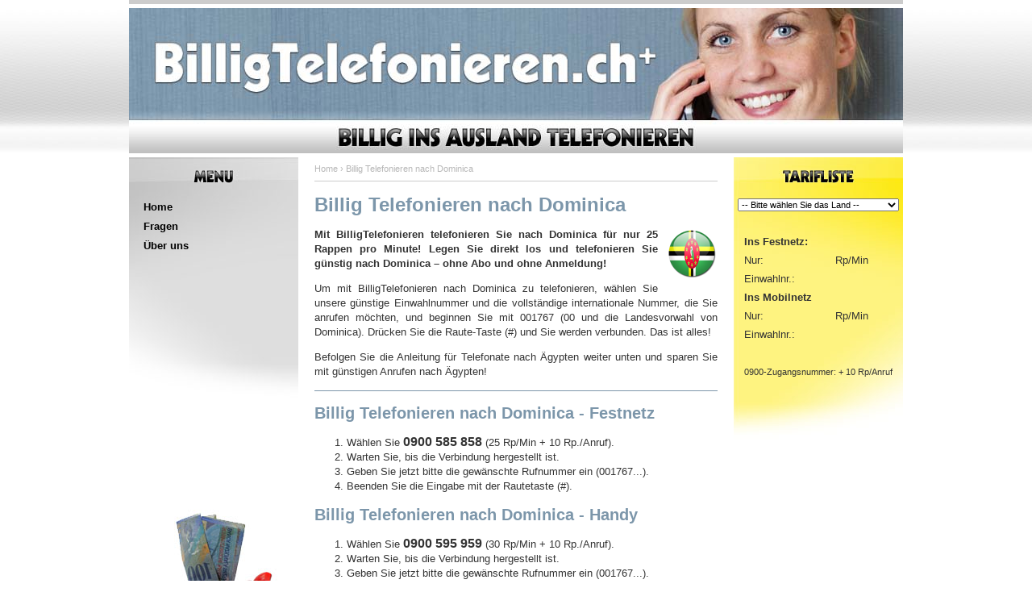

--- FILE ---
content_type: text/html; charset=utf8
request_url: https://www.billigtelefonieren.ch/billig-telefonieren-nach/dominica
body_size: 5285
content:
<!DOCTYPE html PUBLIC "-//W3C//DTD XHTML+RDFa 1.1//EN" "http://www.w3.org/MarkUp/DTD/xhtml-rdfa-2.dtd">
<html xmlns="http://www.w3.org/1999/xhtml" xmlns:og="http://ogp.me/ns#" xml:lang="de-ch">
<head>
<title>Billig Telefonieren nach Dominica mit BilligTelefonieren.ch</title>
<meta http-equiv="Content-Style-Type" content="text/css"/>
<meta http-equiv="Content-Script-Type" content="text/javascript"/>
<meta http-equiv="Content-Language" content="de-ch" />
    <meta charset="utf-8">
  
<meta name="Robots" content="index, follow, noydir" />
<meta name="Keywords" content="billig telefonieren nach Dominica, billig telefonieren Dominica, günstig nach Dominica telefonieren, günstig Dominica telefonieren, billig telefonieren, BilligTelefonieren         " xml:lang="de-ch" />
<meta name="Description" content="Mit BilligTelefonieren telefonieren Sie nach Dominica für nur 25 Rp/Min! Legen Sie direkt los und telefonieren Sie günstig nach Dominica!" xml:lang="de-ch" />
  <meta name="SKYPE_TOOLBAR" content="SKYPE_TOOLBAR_PARSER_COMPATIBLE" />
<meta property="og:title" content="Billig Telefonieren nach Dominica mit BilligTelefonieren.ch" />
<meta property="og:description" content="Mit BilligTelefonieren telefonieren Sie nach Dominica für nur 25 Rp/Min! Legen Sie direkt los und telefonieren Sie günstig nach Dominica!" />
<meta property="og:type" content="website" />
<meta property="og:url" content="http://www.billigtelefonieren.ch/billig-telefonieren-nach/dominica" />
<meta property="og:image" content="http://www.billigtelefonieren.ch/common/icon.jpg" />
<meta property="og:locale" content="de_DE" />
<meta property="og:site_name" content="BilligTelefonieren.ch" />
<meta name="DC.title" content="Billig Telefonieren nach Dominica mit BilligTelefonieren.ch" />
<meta name="DC.description" content="Mit BilligTelefonieren telefonieren Sie nach Dominica für nur 25 Rp/Min! Legen Sie direkt los und telefonieren Sie günstig nach Dominica!" />
<meta name="DC.language" content="de-ch" />
<link rel="stylesheet" href="/css/globalopt.css" type="text/css" />
<link rel="stylesheet" href="/css/default.css" type="text/css" />
<link rel="canonical" href="http://www.billigtelefonieren.ch/billig-telefonieren-nach/dominica" />
<link rel="schema.DC" href="http://purl.org/dc/elements/1.1/" />



<!-- Google tag (gtag.js) -->
<script async src="https://www.googletagmanager.com/gtag/js?id=G-T3QYHWDS8E"></script>
<script>
  window.dataLayer = window.dataLayer || [];
  function gtag(){dataLayer.push(arguments);}
  gtag('js', new Date());

  gtag('config', 'G-T3QYHWDS8E');
</script>

</head>

<body>

<div id="fb-root"></div>
  
<script>(function(d, s, id) {
  var js, fjs = d.getElementsByTagName(s)[0];
  if (d.getElementById(id)) return;
  js = d.createElement(s); js.id = id;
  js.src = "//connect.facebook.net/de_DE/all.js#xfbml=1";
  fjs.parentNode.insertBefore(js, fjs);
}(document, 'script', 'facebook-jssdk'));</script>
  
<div id="totaal">
<div id="header"></div>

<div id="kol1">
<ul id="nav">
    <li><a href="/" title="Billig ins Ausland telefonieren mit BilligTelefonieren.ch">Home</a></li>
    <li><a href="/fragen" title="Häufig gestellte Fragen über BilligTelefonieren.ch">Fragen</a></li>
    <li><a href="/uber-uns" title="Über BilligTelefonieren.ch">Über uns</a></li>
    
  
</ul>
</div>

<div id="kol2">

<div id="breadcrumb">

<span itemscope itemtype="http://data-vocabulary.org/Breadcrumb">
<a href="/" title="Billig Telefonieren" itemprop="url"><span itemprop="title">Home</span></a> ›
<a href="dominica" title="Billig Telefonieren nach Dominica" itemprop="url"><span itemprop="title">Billig Telefonieren nach Dominica</span></a>
</span> 

<hr>
</div>




<h1>Billig Telefonieren nach Dominica</h1>
<img class="flag" width="64px" height="64px" align="right" src="/common/flagge/dominica.png" alt="Billig Telefonieren Dominica - Flagge Dominica" onerror="this.style.display = 'none';">
<p><strong>Mit BilligTelefonieren telefonieren Sie nach Dominica für nur 25 Rappen pro Minute! Legen Sie direkt los und telefonieren Sie günstig nach Dominica – ohne Abo und ohne Anmeldung!</strong></p>
<p>Um mit BilligTelefonieren nach Dominica zu telefonieren, wählen Sie unsere günstige Einwahlnummer und die vollständige internationale Nummer, die Sie anrufen möchten, und beginnen Sie mit 001767 (00 und die Landesvorwahl von Dominica). Drücken Sie die Raute-Taste (#) und Sie werden verbunden. Das ist alles!</p>
<p>Befolgen Sie die Anleitung für Telefonate nach Ägypten weiter unten und sparen Sie mit günstigen Anrufen nach Ägypten!</p>

<hr />
<h2>Billig Telefonieren nach Dominica - Festnetz</h2>
<ol>
  <li>Wählen Sie <span class="accessnumber">0900 585 858</span> (25 Rp/Min + 10 Rp./Anruf).</li>
  <li>Warten Sie, bis die Verbindung hergestellt ist.</li>
  <li>Geben Sie jetzt bitte die gewänschte Rufnummer ein (001767...).</li>
<li>Beenden Sie die Eingabe mit der Rautetaste (#).</li>
</ol>

<h2>Billig Telefonieren nach Dominica - Handy</h2>
<ol>
  <li>Wählen Sie <span class="accessnumber">0900 595 959</span> (30 Rp/Min + 10 Rp./Anruf).</li>
  <li>Warten Sie, bis die Verbindung hergestellt ist.</li>  
  <li>Geben Sie jetzt bitte die gewänschte Rufnummer ein (001767...).</li>
<li>Beenden Sie die Eingabe mit der Rautetaste (#).</li>
</ol>

<hr />
<p><a href="javascript:window.print()" style="text-decoration:none;"> Diese Seite drucken</a> | <a href="https://twitter.com/share?url=http://www.billigtelefonieren.ch/billig-telefonieren-nach/dominica" style="text-decoration:none;" target="_blank" title="Auf Twitter teilen"> Auf Twitter teilen</a> | <a href="http://www.facebook.com/sharer/sharer.php?u=http://www.billigtelefonieren.ch/billig-telefonieren-nach/dominica" style="text-decoration:none;" target="_blank" title="Auf Facebook teilen"> Auf Facebook teilen</a></p>
         

</div>

<div id="kol3">

<div id="tarif">

<script type="text/javascript">
	<!--
	function ShowLandinfo(i){
		var ar = i.split(";");
		document.getElementById('vast0').innerHTML = ar[1]>0 ? ar[1]:'-';
		document.getElementById('vast1').innerHTML = ar[1]>0 ? ar[2]:'-';
		document.getElementById('mobiel0').innerHTML = ar[1]>0 ? ar[3]:'-';
		document.getElementById('mobiel1').innerHTML = ar[1]>0 ? ar[4]:'-';
	}
	// -->
	</script>
	<form id="qsel" action="">
	<select name="lsel" id="lsel" onchange="ShowLandinfo( this.options[this.selectedIndex].value )">
	<option>-- Bitte wählen Sie das Land --</option>
            <option value="Afghanistan;15;0900 060 708;25;0900 585 858">Afghanistan</option>
            <option value="Alaska;4;0840 699 699;4;0840 699 699">Alaska</option>
            <option value="Albanien;15;0900 060 708;25;0900 585 858">Albanien</option>
            <option value="Algerien;13;0900 060 504;90;0900 929 292">Algerien</option>
            <option value="Amerikanisch-Samoa;0;;35;0900 676 767">Amerikanisch-Samoa</option>
            <option value="Amerikanische Jungferninseln;25;0900 585 858;25;0900 585 858">Amerikanische Jungferninseln</option>
            <option value="Andorra;4;0840 699 699;35;0900 676 767">Andorra</option>
            <option value="Angola;5;0900 030 201;15;0900 060 708">Angola</option>
            <option value="Anguilla;35;0900 676 767;35;0900 676 767">Anguilla</option>
            <option value="Antigua;45;0900 767 676;45;0900 767 676">Antigua</option>
            <option value="Argentinien;5;0900 030 201;15;0900 060 708">Argentinien</option>
            <option value="Armenien;18;0900 090 807;25;0900 585 858">Armenien</option>
            <option value="Aruba;15;0900 060 708;25;0900 585 858">Aruba</option>
            <option value="Aserbaidschan;25;0900 585 858;30;0900 595 959">Aserbaidschan</option>
            <option value="Australien;4;0840 699 699;7;0900 040 302">Australien</option>
            <option value="Ägypten;13;0900 060 504;15;0900 060 708">Ägypten</option>
            <option value="Äquatorialguinea;90;0900 929 292;90;0900 929 292">Äquatorialguinea</option>
            <option value="Äthiopien;18;0900 090 807;25;0900 585 858">Äthiopien</option>
            <option value="Österreich;5;0900 030 201;13;0900 060 504">Österreich</option>
            <option value="Bahamas;13;0900 060 504;30;0900 595 959">Bahamas</option>
            <option value="Bahrain;30;0900 595 959;13;0900 060 504">Bahrain</option>
            <option value="Bangladesch;5;0900 030 201;8;0900 040 506">Bangladesch</option>
            <option value="Barbados;6;0900 030 405;30;0900 595 959">Barbados</option>
            <option value="Belarus;40;0900 727 272;45;0900 767 676">Belarus</option>
            <option value="Belgien;4;0840 699 699;10;0900 050 607">Belgien</option>
            <option value="Belize;25;0900 585 858;30;0900 595 959">Belize</option>
            <option value="Benin;18;0900 090 807;25;0900 585 858">Benin</option>
            <option value="Bermuda;30;0900 595 959;30;0900 595 959">Bermuda</option>
            <option value="Bhutan;30;0900 595 959;30;0900 595 959">Bhutan</option>
            <option value="Bolivien;13;0900 060 504;18;0900 090 807">Bolivien</option>
            <option value="Bonaire;5;0900 030 201;10;0900 050 607">Bonaire</option>
            <option value="Bosnien und Herzegowina;20;0900 262 626;45;0900 767 676">Bosnien und Herzegowina</option>
            <option value="Botswana;13;0900 060 504;25;0900 585 858">Botswana</option>
            <option value="Brasilien;4;0840 699 699;5;0900 030 201">Brasilien</option>
            <option value="Britische Jungferninseln;30;0900 595 959;30;0900 595 959">Britische Jungferninseln</option>
            <option value="Brunei;10;0900 050 607;10;0900 050 607">Brunei</option>
            <option value="Bulgarien;4;0840 699 699;15;0900 060 708">Bulgarien</option>
            <option value="Burkina Faso;13;0900 060 504;90;0900 929 292">Burkina Faso</option>
            <option value="Burundi;35;0900 676 767;45;0900 767 676">Burundi</option>
            <option value="Chile;4;0840 699 699;5;0900 030 201">Chile</option>
            <option value="China;6;0900 030 405;6;0900 030 405">China</option>
            <option value="Costa Rica;6;0900 030 405;10;0900 050 607">Costa Rica</option>
            <option value="Curacao;5;0900 030 201;10;0900 050 607">Curacao</option>
            <option value="Dänemark;4;0840 699 699;5;0900 030 201">Dänemark</option>
            <option value="Demokratische Republik Kongo;35;0900 676 767;35;0900 676 767">Demokratische Republik Kongo</option>
            <option value="Deutschland;5;0900 030 201;10;0900 050 607">Deutschland</option>
            <option value="Dominica;25;0900 585 858;30;0900 595 959">Dominica</option>
            <option value="Dominikanische Republik;7;0900 040 302;15;0900 060 708">Dominikanische Republik</option>
            <option value="Dschibuti;90;0900 929 292;90;0900 929 292">Dschibuti</option>
            <option value="Dubai;25;0900 585 858;25;0900 585 858">Dubai</option>
            <option value="Ecuador;18;0900 090 807;20;0900 262 626">Ecuador</option>
            <option value="El Salvador;18;0900 090 807;20;0900 262 626">El Salvador</option>
            <option value="Elfenbeinküste;50;0900 797 979;40;0900 727 272">Elfenbeinküste</option>
            <option value="Eritrea;25;0900 585 858;35;0900 676 767">Eritrea</option>
            <option value="Estland;5;0900 030 201;40;0900 727 272">Estland</option>
            <option value="Färöer;8;0900 040 506;15;0900 060 708">Färöer</option>
            <option value="Fidschi;40;0900 727 272;45;0900 767 676">Fidschi</option>
            <option value="Finnland;10;0900 050 607;10;0900 050 607">Finnland</option>
            <option value="Frankreich;4;0840 699 699;10;0900 050 607">Frankreich</option>
            <option value="Französisch-Guayana;5;0900 030 201;8;0900 040 506">Französisch-Guayana</option>
            <option value="Französisch-Polynesien;30;0900 595 959;40;0900 727 272">Französisch-Polynesien</option>
            <option value="Gabun;40;0900 727 272;50;0900 797 979">Gabun</option>
            <option value="Gambia;90;0900 929 292;90;0900 929 292">Gambia</option>
            <option value="Georgien;25;0900 585 858;30;0900 595 959">Georgien</option>
            <option value="Ghana;20;0900 262 626;30;0900 595 959">Ghana</option>
            <option value="Gibraltar;13;0900 060 504;35;0900 676 767">Gibraltar</option>
            <option value="Grönland;30;0900 595 959;45;0900 767 676">Grönland</option>
            <option value="Grenada;90;0900 929 292;90;0900 929 292">Grenada</option>
            <option value="Griechenland;4;0840 699 699;6;0900 030 405">Griechenland</option>
            <option value="Guadeloupe;5;0900 030 201;8;0900 040 506">Guadeloupe</option>
            <option value="Guam;90;0900 929 292;0;">Guam</option>
            <option value="Guatemala;20;0900 262 626;20;0900 262 626">Guatemala</option>
            <option value="Guinea;90;0900 929 292;90;0900 929 292">Guinea</option>
            <option value="Guinea-Bissau;90;0900 929 292;90;0900 929 292">Guinea-Bissau</option>
            <option value="Guyana;35;0900 676 767;35;0900 676 767">Guyana</option>
            <option value="Haiti;25;0900 585 858;30;0900 595 959">Haiti</option>
            <option value="Hawaii;4;0840 699 699;4;0840 699 699">Hawaii</option>
            <option value="Honduras;25;0900 585 858;30;0900 595 959">Honduras</option>
            <option value="Hongkong;5;0900 030 201;5;0900 030 201">Hongkong</option>
            <option value="Indien;5;0900 030 201;5;0900 030 201">Indien</option>
            <option value="Indonesien;6;0900 030 405;8;0900 040 506">Indonesien</option>
            <option value="Irak;13;0900 060 504;25;0900 585 858">Irak</option>
            <option value="Iran;25;0900 585 858;30;0900 595 959">Iran</option>
            <option value="Irland;4;0840 699 699;8;0900 040 506">Irland</option>
            <option value="Island;4;0840 699 699;6;0900 030 405">Island</option>
            <option value="Israel;5;0900 030 201;13;0900 060 504">Israel</option>
            <option value="Italien;4;0840 699 699;15;0900 060 708">Italien</option>
            <option value="Jamaika;30;0900 595 959;30;0900 595 959">Jamaika</option>
            <option value="Japan;6;0900 030 405;10;0900 050 607">Japan</option>
            <option value="Jemen;15;0900 060 708;13;0900 060 504">Jemen</option>
            <option value="Jordanien;15;0900 060 708;18;0900 090 807">Jordanien</option>
            <option value="Kaimaninseln;50;0900 797 979;50;0900 797 979">Kaimaninseln</option>
            <option value="Kambodscha;8;0900 040 506;10;0900 050 607">Kambodscha</option>
            <option value="Kamerun;15;0900 060 708;40;0900 727 272">Kamerun</option>
            <option value="Kanada;4;0840 699 699;4;0840 699 699">Kanada</option>
            <option value="Kap Verde;18;0900 090 807;45;0900 767 676">Kap Verde</option>
            <option value="Kasachstan;8;0900 040 506;25;0900 585 858">Kasachstan</option>
            <option value="Katar;25;0900 585 858;25;0900 585 858">Katar</option>
            <option value="Kenia;13;0900 060 504;15;0900 060 708">Kenia</option>
            <option value="Kirgisistan;13;0900 060 504;25;0900 585 858">Kirgisistan</option>
            <option value="Kolumbien;4;0840 699 699;4;0840 699 699">Kolumbien</option>
            <option value="Kongo;35;0900 676 767;45;0900 767 676">Kongo</option>
            <option value="Kosovo;15;0900 060 708;50;0900 797 979">Kosovo</option>
            <option value="Kroatien;8;0900 040 506;40;0900 727 272">Kroatien</option>
            <option value="Kuba;90;0900 929 292;90;0900 929 292">Kuba</option>
            <option value="Kuwait;5;0900 030 201;8;0900 040 506">Kuwait</option>
            <option value="Laos;6;0900 030 405;10;0900 050 607">Laos</option>
            <option value="Lesotho;25;0900 585 858;20;0900 262 626">Lesotho</option>
            <option value="Lettland;25;0900 585 858;40;0900 727 272">Lettland</option>
            <option value="Libanon;18;0900 090 807;25;0900 585 858">Libanon</option>
            <option value="Liberia;35;0900 676 767;35;0900 676 767">Liberia</option>
            <option value="Libyen;18;0900 090 807;35;0900 676 767">Libyen</option>
            <option value="Liechtenstein;8;0900 040 506;20;0900 262 626">Liechtenstein</option>
            <option value="Litauen;25;0900 585 858;40;0900 727 272">Litauen</option>
            <option value="Luxemburg;13;0900 060 504;15;0900 060 708">Luxemburg</option>
            <option value="Macao;25;0900 585 858;25;0900 585 858">Macao</option>
            <option value="Madagaskar;90;0900 929 292;90;0900 929 292">Madagaskar</option>
            <option value="Malawi;35;0900 676 767;35;0900 676 767">Malawi</option>
            <option value="Malaysia;5;0900 030 201;5;0900 030 201">Malaysia</option>
            <option value="Mali;20;0900 262 626;30;0900 595 959">Mali</option>
            <option value="Malta;4;0840 699 699;6;0900 030 405">Malta</option>
            <option value="Marokko;13;0900 060 504;90;0900 929 292">Marokko</option>
            <option value="Martinique;4;0840 699 699;8;0900 040 506">Martinique</option>
            <option value="Mauretanien;35;0900 676 767;35;0900 676 767">Mauretanien</option>
            <option value="Mauritius;18;0900 090 807;20;0900 262 626">Mauritius</option>
            <option value="Mazedonien;18;0900 090 807;45;0900 767 676">Mazedonien</option>
            <option value="Mexiko;4;0840 699 699;4;0840 699 699">Mexiko</option>
            <option value="Monaco;8;0900 040 506;35;0900 676 767">Monaco</option>
            <option value="Mongolei;8;0900 040 506;13;0900 060 504">Mongolei</option>
            <option value="Montenegro;18;0900 090 807;50;0900 797 979">Montenegro</option>
            <option value="Montserrat;45;0900 767 676;45;0900 767 676">Montserrat</option>
            <option value="Mosambik;35;0900 676 767;35;0900 676 767">Mosambik</option>
            <option value="Myanmar;30;0900 595 959;30;0900 595 959">Myanmar</option>
            <option value="Namibia;15;0900 060 708;15;0900 060 708">Namibia</option>
            <option value="Nördliche Marianen;0;;90;0900 929 292">Nördliche Marianen</option>
            <option value="Nepal;13;0900 060 504;15;0900 060 708">Nepal</option>
            <option value="Neukaledonien;50;0900 797 979;50;0900 797 979">Neukaledonien</option>
            <option value="Neuseeland;4;0840 699 699;6;0900 030 405">Neuseeland</option>
            <option value="Nicaragua;25;0900 585 858;25;0900 585 858">Nicaragua</option>
            <option value="Niederlande;10;0900 050 607;15;0900 060 708">Niederlande</option>
            <option value="Niederländische Antillen;5;0900 030 201;10;0900 050 607">Niederländische Antillen</option>
            <option value="Niger;45;0900 767 676;45;0900 767 676">Niger</option>
            <option value="Nigeria;13;0900 060 504;15;0900 060 708">Nigeria</option>
            <option value="Nordkorea;90;0900 929 292;0;">Nordkorea</option>
            <option value="Norwegen;4;0840 699 699;7;0900 040 302">Norwegen</option>
            <option value="Oman;25;0900 585 858;35;0900 676 767">Oman</option>
            <option value="Pakistan;10;0900 050 607;10;0900 050 607">Pakistan</option>
            <option value="Palästina;15;0900 060 708;25;0900 585 858">Palästina</option>
            <option value="Panama;6;0900 030 405;15;0900 060 708">Panama</option>
            <option value="Papua-Neuguinea;45;0900 767 676;90;0900 929 292">Papua-Neuguinea</option>
            <option value="Paraguay;7;0900 040 302;13;0900 060 504">Paraguay</option>
            <option value="Peru;4;0840 699 699;4;0840 699 699">Peru</option>
            <option value="Philippinen;13;0900 060 504;18;0900 090 807">Philippinen</option>
            <option value="Polen;10;0900 050 607;10;0900 050 607">Polen</option>
            <option value="Portugal;5;0900 030 201;15;0900 060 708">Portugal</option>
            <option value="Puerto Rico;5;0900 030 201;5;0900 030 201">Puerto Rico</option>
            <option value="Republik Moldau;30;0900 595 959;30;0900 595 959">Republik Moldau</option>
            <option value="Ruanda;18;0900 090 807;30;0900 595 959">Ruanda</option>
            <option value="Rumänien;4;0840 699 699;5;0900 030 201">Rumänien</option>
            <option value="Russland;15;0900 060 708;25;0900 585 858">Russland</option>
            <option value="Sambia;50;0900 797 979;50;0900 797 979">Sambia</option>
            <option value="San Marino;10;0900 050 607;25;0900 585 858">San Marino</option>
            <option value="Saudi-Arabien;10;0900 050 607;20;0900 262 626">Saudi-Arabien</option>
            <option value="Südafrika;15;0900 060 708;13;0900 060 504">Südafrika</option>
            <option value="Südkorea;5;0900 030 201;8;0900 040 506">Südkorea</option>
            <option value="Südsudan;10;0900 050 607;30;0900 595 959">Südsudan</option>
            <option value="Schweden;5;0900 030 201;6;0900 030 405">Schweden</option>
            <option value="Schweiz;5;0900 030 201;50;0900 797 979">Schweiz</option>
            <option value="Senegal;40;0900 727 272;45;0900 767 676">Senegal</option>
            <option value="Serbien;18;0900 090 807;45;0900 767 676">Serbien</option>
            <option value="Simbabwe;18;0900 090 807;50;0900 797 979">Simbabwe</option>
            <option value="Singapur;8;0900 040 506;8;0900 040 506">Singapur</option>
            <option value="Slowakei;4;0840 699 699;10;0900 050 607">Slowakei</option>
            <option value="Slowenien;25;0900 585 858;35;0900 676 767">Slowenien</option>
            <option value="Somalia;90;0900 929 292;90;0900 929 292">Somalia</option>
            <option value="Spanien;4;0840 699 699;5;0900 030 201">Spanien</option>
            <option value="Sri Lanka;20;0900 262 626;20;0900 262 626">Sri Lanka</option>
            <option value="St. Martin;15;0900 060 708;15;0900 060 708">St. Martin</option>
            <option value="Sudan;10;0900 050 607;30;0900 595 959">Sudan</option>
            <option value="Suriname;30;0900 595 959;40;0900 727 272">Suriname</option>
            <option value="Swasiland;10;0900 050 607;18;0900 090 807">Swasiland</option>
            <option value="Syrien;25;0900 585 858;35;0900 676 767">Syrien</option>
            <option value="Tadschikistan;18;0900 090 807;18;0900 090 807">Tadschikistan</option>
            <option value="Taiwan;5;0900 030 201;13;0900 060 504">Taiwan</option>
            <option value="Tansania;30;0900 595 959;30;0900 595 959">Tansania</option>
            <option value="Türkei;6;0900 030 405;25;0900 585 858">Türkei</option>
            <option value="Thailand;6;0900 030 405;6;0900 030 405">Thailand</option>
            <option value="Togo;35;0900 676 767;40;0900 727 272">Togo</option>
            <option value="Trinidad und Tobago;30;0900 595 959;30;0900 595 959">Trinidad und Tobago</option>
            <option value="Tschad;50;0900 797 979;90;0900 929 292">Tschad</option>
            <option value="Tschechische Republik;4;0840 699 699;13;0900 060 504">Tschechische Republik</option>
            <option value="Tunesien;90;0900 929 292;90;0900 929 292">Tunesien</option>
            <option value="Turkmenistan;13;0900 060 504;10;0900 050 607">Turkmenistan</option>
            <option value="Turks- und Caicosinseln;45;0900 767 676;45;0900 767 676">Turks- und Caicosinseln</option>
            <option value="Uganda;90;0900 929 292;50;0900 797 979">Uganda</option>
            <option value="Ukraine;20;0900 262 626;25;0900 585 858">Ukraine</option>
            <option value="Ungarn;8;0900 040 506;7;0900 040 302">Ungarn</option>
            <option value="Uruguay;8;0900 040 506;18;0900 090 807">Uruguay</option>
            <option value="Usbekistan;13;0900 060 504;13;0900 060 504">Usbekistan</option>
            <option value="Vatikanstadt;50;0900 797 979;0;">Vatikanstadt</option>
            <option value="Venezuela;5;0900 030 201;10;0900 050 607">Venezuela</option>
            <option value="Vereinigte Arabische Emirate;25;0900 585 858;25;0900 585 858">Vereinigte Arabische Emirate</option>
            <option value="Vereinigte Staaten;4;0840 699 699;4;0840 699 699">Vereinigte Staaten</option>
            <option value="Vereinigtes Königreich;4;0840 699 699;6;0900 030 405">Vereinigtes Königreich</option>
            <option value="Vietnam;10;0900 050 607;10;0900 050 607">Vietnam</option>
            <option value="Zentralafrikanische Republik;45;0900 767 676;90;0900 929 292">Zentralafrikanische Republik</option>
            <option value="Zypern;4;0840 699 699;7;0900 040 302">Zypern</option>
            </select>
	<div id="landinfo">
	<table border="0" cellspacing="5" cellpadding="0" align="center">


  <tr>
    <td colspan="2">&nbsp;</td>
    </tr>
  <tr>
    <td colspan="2"><strong>Ins Festnetz:</strong></td>
    </tr>
  <tr>
    <td>Nur:</td>
    <td><span id="vast0"></span> Rp/Min</td>
  </tr>
  <tr>
    <td>Einwahlnr.:</td>
    <td><span id="vast1"></span></td>
    </tr>

      
      <tr>
    <td colspan="2"><strong>Ins Mobilnetz</strong></td>
    </tr>
  <tr>
    <td>Nur:</td>
    <td><span id="mobiel0"></span> Rp/Min</td>
  </tr>
  <tr>
    <td>Einwahlnr.:</td>
    <td><span id="mobiel1"></span></td>
    </tr>

            <tr>
    <td colspan="2">&nbsp;</td>
    </tr>

      <tr>
        <td colspan="2" style="font-size: 11px;">0900-Zugangsnummer: + 10 Rp/Anruf</td>
    </tr>

      
      
</table>
</div>
</form>
<div style="margin-top:275px;"> 
<div class="fb-like-box" data-href="https://www.facebook.com/billigtelefonierenCH" data-width="210" data-height="225" data-show-faces="true" data-header="false" data-stream="false" data-show-border="false"></div>
</div>
  
</div>

</div>
  
  <div  id="footer">&copy;2026 BilligTelefonieren.ch -  

 <a title="billig telefonieren Deutschland" href="http://www.billigtelefonieren.ch/billig-telefonieren-nach/deutschland">billig telefonieren Deutschland</a> | 
 <a title="billig telefonieren Österreich" href="http://www.billigtelefonieren.ch/billig-telefonieren-nach/oesterreich">billig telefonieren Österreich</a> | 
 <a title="billig telefonieren Serbien" href="http://www.billigtelefonieren.ch/billig-telefonieren-nach/serbien">billig telefonieren Serbien</a> | 
 <a title="billig telefonieren Thailand" href="http://www.billigtelefonieren.ch/billig-telefonieren-nach/thailand">billig telefonieren Thailand</a> | 
 <a title="billig telefonieren Türkei" href="http://www.billigtelefonieren.ch/billig-telefonieren-nach/tuerkei">billig telefonieren Türkei</a> 


</div>

  
</div>

</body>
</html>

--- FILE ---
content_type: text/css
request_url: https://www.billigtelefonieren.ch/css/globalopt.css
body_size: 2952
content:
@charset "utf-8";body{margin:0px;padding:0px;text-align:center;font-family:Arial, Helvetica, sans-serif;font-size:10pt;line-height:1.4em;color:#333333;background:#FFFFFF url(/common/body.jpg) repeat-x 0px 10px;}
#totaal{width:960px;margin-right:auto;margin-left:auto;position:relative;text-align:left;background-image:url(/common/bg-totaal-billigtelefonieren-ch.jpg);background-repeat:no-repeat;background-position:left bottom;padding-bottom:60px;padding-top:5px;border-top-width:5px;border-top-style:solid;border-top-color:#CCCCCC;}
#header{background-image:url(/common/hdr-billigtelefonieren-ch.jpg);height:180px;width:960px;}
#kol1{display:block;width:195px;float:left;margin-top:5px;padding-top:50px;padding-right:15px;padding-bottom:180px;padding-left:0px;background-image:url(/common/bg-kol1.jpg);background-repeat:no-repeat;background-position:left top;}
#kol1 ul{padding-left:15px;margin:0px;list-style:none;}
#kol1 li a{padding:3px;display:block;color:#000000;text-decoration:none;font-weight:bold;}
#kol1 li a:hover{color:#7c96aa;text-decoration:underline;}
#kol1 li.selected a{color:#7c96aa;text-decoration:underline;}
#kol2{float:left;display:block;width:500px;margin-top:10px;margin-bottom:20px;margin-left:20px;margin-right:20px;}
#kol2 p{text-align:justify;}
#kol3{margin-top:5px;float:left;display:block;width:210px;}
#footerfragen{clear:both;padding-top:125px;color:#FFFFFF;padding-left:10px;height:18px;font-size: 9pt;}
#footer{clear:both;padding-top:40px;color:#FFFFFF;padding-left:10px;height:18px;font-size: 9pt;}
#footer a{color:#fff;}
#footerfragen a{color:#fff;}
#breadcrumb{color:#b7b7b7;font-size:11px;}
#breadcrumb hr{color:#b7b7b7;border:none;border-top:1px solid #ccc;height:1px;}
#breadcrumb a{font-size:11px;color:#b7b7b7;}
#qsel{margin:0px;height:50px;text-align:center;}
#lsel{margin:0px;font-size:11px;width:200px;}
#landinfo{margin:0px;text-align:left;}
#landinfo ul{width:210px;height:210px;background-image:url(/common/bg-landinfo.jpg);background-repeat:no-repeat;background-position:left top;padding:0px;margin:0px;list-style:none;position:relative;}
#landinfo .cname{position:absolute;width:190px;left:10px;top:25px;font-family:Calibri, Arial, Helvetica, sans-serif;font-size:20px;line-height:1em;font-weight:bold;letter-spacing:-1px;text-align:left;}
#landinfo .vast{position:absolute;width:190px;left:10px;top:85px;font-family:Calibri, Arial, Helvetica, sans-serif;font-size:20px;line-height:1em;font-weight:bold;letter-spacing:-1px;text-align:left;}
#landinfo .mobiel{position:absolute;width:190px;left:10px;top:145px;font-family:Calibri, Arial, Helvetica, sans-serif;font-size:20px;line-height:1em;font-weight:bold;letter-spacing:-1px;text-align:left;}
#top10{margin:0px;margin-top:5px;height:550px;padding-top:50px;padding-left:35px;background-image:url(/common/bg-top10.jpg);background-repeat:no-repeat;background-position:left top;list-style:none;}
#top10 li{margin:0px;height:30px;line-height:15px;padding-top:10px;padding-right:30px;padding-bottom:10px;padding-left:0px;}
#top10 img{vertical-align:baseline;border:0px;padding-right:5px;float:left;width:30px;height:30px;}
#top10 .country{font-weight:bold;color:#7c96aa;}
#tip{margin:0px;margin-top:5px;width:180px;height:auto;padding-top:50px;padding-left:15px;padding-right:15px;background-image:url(/common/bg-tip.jpg);background-repeat:no-repeat;background-position:left top;text-align:center;font-size:12px;}
#tip a{color:#000000;display:block;}
#fb-like-box {margin-top:100px;}
.flag {margin-left:10px; margin-bottom:10px;}
.extra-billig{font-style:italic;font-weight:bold;color:red;}
.sprite{background:url(/common/csg-50168948d2b04.png) no-repeat top left;}
.sprite.cheap-calls-to-australia{background-position:0 -66px;width:30px;height:30px;}
.sprite.cheap-calls-to-canada{background-position:0 -146px;width:30px;height:30px;}
.sprite.cheap-calls-to-dubai{background-position:0 -226px;width:30px;height:30px;}
.sprite.cheap-calls-to-france{background-position:0 -306px;width:30px;height:30px;}
.sprite.cheap-calls-to-germany{background-position:0 -386px;width:30px;height:30px;}
.sprite.cheap-calls-to-india{background-position:0 -466px;width:30px;height:30px;}
.sprite.cheap-calls-to-pakistan{background-position:0 -546px;width:30px;height:30px;}
.sprite.cheap-calls-to-south-africa{background-position:0 -626px;width:30px;height:30px;}
.sprite.cheap-calls-to-spain{background-position:0 -706px;width:30px;height:30px;}
.sprite.cheap-calls-to-usa{background-position:0 -786px;width:30px;height:30px;}
.sprite.bookmark-icon{background-position:0 0;width:16px;height:16px;vertical-align:text-bottom;}
.sprite.email-icon{background-position:0 -866px;width:16px;height:16px;vertical-align:text-bottom;}
.sprite.printer-icon{background-position:0 -932px;width:16px;height:16px;vertical-align:text-bottom;}
.tarieven th{background-color: #7c96aa;color:#fff;font-size:smaller;border-bottom:1px solid #666666;padding-top:10px;padding-bottom:10px;padding-left:5px;padding-right:10px;text-transform:uppercase;}
.tarieven .anchors a{background-color: white;padding:5px;margin:0px;}
.tarieven .odd td{background-color:#e8e8e8;border-bottom:1px solid #CCCCCC;padding:5px;}
.tarieven .even td{background-color:#FFFFFF;border-bottom:1px solid #CCCCCC;padding:5px;}
.tarieven .yellow td{background-color:#FEF387;border-bottom:1px solid #CCCCCC;padding:5px;}
.tarieven a{font-weight:bold;}
.tarieven .cname{width:300px;}
.tarieven .cname a {color:black;}
.tarieven .type{width:10%;}
.tarieven .ddi{width:100px;}
.tarieven .tariff{width:35px;text-align:right;}
.tarieven .tariff-anruf{width:35px;text-align:right;font-size:10px;}
a{color:#7c96aa;text-decoration:none;}
a:hover{color:#000000;text-decoration:underline;}
h1{color:#7c96aa;font-size:24px;line-height:1em;}
h2{color:#7c96aa;font-size:20px;line-height:1em;}
h3{color:#7c96aa;font-size:18px;line-height:1em;}
h4{color:#7c96aa;font-size:16px;line-height:1em;}
hr{color:#7c96aa;border:none;border-top:1px solid #7c96aa;height:1px;}
ul.open{background-color:#f0f0f0;padding:10px;margin-left:0px;margin-top:5px;margin-bottom:5px;list-style-type:none;border-top-width:2px;border-top-style:solid;border-top-color:#CCCCCC;}
ul.closed{margin-left:0px;margin-top:5px;margin-bottom:5px;list-style-type:none;padding-top:0px;padding-right:5px;padding-bottom:0px;padding-left:5px;}
ul.closed li.q{cursor:help;color:#7c96aa;background-image:url(/common/bullet_plus.png);background-repeat:no-repeat;padding-left:16px;text-decoration:underline;}
ul.open li.q{cursor:help;color:#7c96aa;font-weight:bold;background-image:url(/common/bullet_minus.png);background-repeat:no-repeat;padding-left:16px;}
ul.closed li.a{display:none;}
ul.open li.a{display:block;padding:5px;list-style-type:none;margin-left:0px;}
.excl{font-style:italic;color:#000000;font-weight:bold;text-decoration:underline;margin-left:10px;}
#social{margin-top:10px;}
div .plusone, .twitter, .fb-like, .addthis_toolbox{font-size:1px;display:inline-block;}
div .plusone{width:60px;}
div .twitter{width:80px;}
div .fb-like{width:150px;}
div .fb_reset{display:inline;}
div .addthis_toolbox{width:30px;}
.accessnumber{font-weight:bold;font-size:12pt;}
.stunningsave{font-weight:bold;text-decoration:underline;}
.connectionfee h3{color:#7c96aa;font-size:18px;line-height:1em;margin-left:5px;}
.connectionfee td{padding:5px;vertical-align:text-top;}
.connectionfee .description{background-color:#F7FFE0;width:175px;font-weight:bold;border-bottom:1px solid #CCCCCC;}
.connectionfee .content{width:320px;border-bottom:1px solid #CCCCCC;}
.compare th{text-align:right;padding:5px;background-color:#F7FFE0;}
.compare .clean{background-color:#fff;}
.compare td{padding:5px;vertical-align:text-top;}
.compare .provider{background-color:#F7FFE0;font-weight:bold;border-bottom:1px solid #CCCCCC;}
.compare .rate{color:#7c96aa;border-bottom:1px solid #CCCCCC;text-align:right;}
.compare .save{font-weight:bold;border-bottom:1px solid #CCCCCC;text-align:right;}
fieldset{border:0px;padding:10px;margin-bottom:10px;}
.countrycodes th{color:#666666;font-size:smaller;border-bottom:1px solid #666666;padding:10px;text-transform:uppercase;}
.countrycodes .anchors a{padding:4px;margin:0px;}
.countrycodes .odd td{background-color:#F7FFE0;border-bottom:1px solid #CCCCCC;padding:5px;}
.countrycodes .even td{background-color:#FFFFFF;border-bottom:1px solid #CCCCCC;padding:5px;}
.countrycodes .cname{width:50%;}
.countrycodes .ddi{width:20%;}
.countrycodes .tariff{width:10%;text-align:right;}
#search input{width:147px;font:100%/1.2 Arial,Sans-serif;}
@media print{#kol1, #kol3{display:none;}
#kol2{display:inline-block;}
}
.btn{display:inline-block;background:none;margin:0;padding:3px 0;border-width:0;overflow:visible;font:100%/1.2 Arial,Sans-serif;text-decoration:none;color:#333;}
* html button.btn{padding-bottom:1px;}
html:not([lang*=""]) button.btn{margin:0 -3px;}
.btn span{background:#ddd url(http://www.cheapcalls.co.uk/common/bg-button.gif) repeat-x 0 0;margin:0;padding:3px 0;border-left:1px solid #bbb;border-right:1px solid #aaa;}
* html .btn span{padding-top:0;}
.btn span span{position:relative;padding:3px .4em;border-width:0;border-top:1px solid #bbb;border-bottom:1px solid #aaa;}
.btn:hover span, .btn:hover span span, .btn:focus span, .btn:focus span span{cursor:pointer;border-color:#9cf !important;color:#000;}
#tarif{margin:0px;height:350px;background-image:url(/common/tarifliste.jpg);background-repeat:no-repeat;background-position:left top;padding-top:50px;text-align:left;}
.classname {
	-moz-box-shadow:inset 0px 1px 0px 0px #f29c93;
	-webkit-box-shadow:inset 0px 1px 0px 0px #f29c93;
	box-shadow:inset 0px 1px 0px 0px #f29c93;
	background:-webkit-gradient( linear, left top, left bottom, color-stop(0.05, #fe1a00), color-stop(1, #ce0100) );
	background:-moz-linear-gradient( center top, #fe1a00 5%, #ce0100 100% );
	filter:progid:DXImageTransform.Microsoft.gradient(startColorstr='#fe1a00', endColorstr='#ce0100');
	background-color:#fe1a00;
	-moz-border-radius:6px;
	-webkit-border-radius:6px;
	border-radius:6px;
	border:1px solid #d83526;
	display:inline-block;
	color:#ffffff;
	font-family:arial;
	font-size:15px;
	font-weight:bold;
	padding:6px 24px;
	text-decoration:none;
	text-shadow:1px 1px 0px #b23e35;
}.classname:hover {
	background:-webkit-gradient( linear, left top, left bottom, color-stop(0.05, #ce0100), color-stop(1, #fe1a00) );
	background:-moz-linear-gradient( center top, #ce0100 5%, #fe1a00 100% );
	filter:progid:DXImageTransform.Microsoft.gradient(startColorstr='#ce0100', endColorstr='#fe1a00');
	background-color:#ce0100;
}.classname:active {
	position:relative;
	top:1px;
}
#vast0 { width: 40px; }
#vast1 { width: 100px; }
#mobiel0 { width: 40px; }
#mobiel1 { width: 100px; }


.notify {
  text-align: center;
    padding: 2rem;
    background: yellow;
}
.notify > div {
  max-width: 960px;
  margin: auto;
  font-size: 12pt;
  font-weight: bold;
  color: #000000;
}

--- FILE ---
content_type: text/css
request_url: https://www.billigtelefonieren.ch/css/default.css
body_size: 2378
content:
   
.tarieven .flagge{display:inline-block;height:16px;width:16px;vertical-align:text-top;line-height:16px;background:url(/common/csg-51f0f5ea671f3.png) no-repeat;}



.tarieven .flagge-afghanistan{ background-position: 0 0;} 
.tarieven .flagge-agypten{ background-position: 0 -66px; width: 16px; height: 16px; } 
.tarieven .flagge-alaska{ background-position: 0 -132px; width: 16px; height: 16px; } 
.tarieven .flagge-albanien{ background-position: 0 -198px; width: 16px; height: 16px; } 
.tarieven .flagge-algerien{ background-position: 0 -264px; width: 16px; height: 16px; } 
.tarieven .flagge-amerikanisch-samoa{ background-position: 0 -330px; width: 16px; height: 16px; } 
.tarieven .flagge-amerikanische-jungferninseln{ background-position: 0 -396px; width: 16px; height: 16px; } 
.tarieven .flagge-andorra{ background-position: 0 -462px; width: 16px; height: 16px; } 
.tarieven .flagge-angola{ background-position: 0 -528px; width: 16px; height: 16px; } 
.tarieven .flagge-anguilla{ background-position: 0 -594px; width: 16px; height: 16px; } 
.tarieven .flagge-antigua{ background-position: 0 -660px; width: 16px; height: 16px; } 
.tarieven .flagge-aquatorialguinea{ background-position: 0 -726px; width: 16px; height: 16px; } 
.tarieven .flagge-argentinien{ background-position: 0 -792px; width: 16px; height: 16px; } 
.tarieven .flagge-armenien{ background-position: 0 -858px; width: 16px; height: 16px; } 
.tarieven .flagge-aruba{ background-position: 0 -924px; width: 16px; height: 16px; } 
.tarieven .flagge-aserbaidschan{ background-position: 0 -990px; width: 16px; height: 16px; } 
.tarieven .flagge-athiopien{ background-position: 0 -1056px; width: 16px; height: 16px; } 
.tarieven .flagge-australien{ background-position: 0 -1122px; width: 16px; height: 16px; } 
.tarieven .flagge-bahamas{ background-position: 0 -1188px; width: 16px; height: 16px; } 
.tarieven .flagge-bahrain{ background-position: 0 -1254px; width: 16px; height: 16px; } 
.tarieven .flagge-bangladesch{ background-position: 0 -1320px; width: 16px; height: 16px; } 
.tarieven .flagge-barbados{ background-position: 0 -1386px; width: 16px; height: 16px; } 
.tarieven .flagge-belarus{ background-position: 0 -1452px; width: 16px; height: 16px; } 
.tarieven .flagge-belgien{ background-position: 0 -1518px; width: 16px; height: 16px; } 
.tarieven .flagge-belize{ background-position: 0 -1584px; width: 16px; height: 16px; } 
.tarieven .flagge-benin{ background-position: 0 -1650px; width: 16px; height: 16px; } 
.tarieven .flagge-bermuda{ background-position: 0 -1716px; width: 16px; height: 16px; } 
.tarieven .flagge-bhutan{ background-position: 0 -1782px; width: 16px; height: 16px; } 
.tarieven .flagge-bolivien{ background-position: 0 -1848px; width: 16px; height: 16px; } 
.tarieven .flagge-bonaire{ background-position: 0 -1914px; width: 16px; height: 16px; } 
.tarieven .flagge-bosnien-und-herzegowina{ background-position: -66px 0; width: 16px; height: 16px; } 
.tarieven .flagge-botswana{ background-position: -66px -66px; width: 16px; height: 16px; } 
.tarieven .flagge-brasilien{ background-position: -66px -132px; width: 16px; height: 16px; } 
.tarieven .flagge-britische-jungferninseln{ background-position: -66px -198px; width: 16px; height: 16px; } 
.tarieven .flagge-brunei{ background-position: -66px -264px; width: 16px; height: 16px; } 
.tarieven .flagge-bulgarien{ background-position: -66px -330px; width: 16px; height: 16px; } 
.tarieven .flagge-burkina-faso{ background-position: -66px -396px; width: 16px; height: 16px; } 
.tarieven .flagge-burundi{ background-position: -66px -462px; width: 16px; height: 16px; } 
.tarieven .flagge-chile{ background-position: -66px -528px; width: 16px; height: 16px; } 
.tarieven .flagge-china{ background-position: -66px -594px; width: 16px; height: 16px; } 
.tarieven .flagge-costa-rica{ background-position: -66px -660px; width: 16px; height: 16px; } 
.tarieven .flagge-curacao{ background-position: -66px -726px; width: 16px; height: 16px; } 
.tarieven .flagge-danemark{ background-position: -66px -792px; width: 16px; height: 16px; } 
.tarieven .flagge-demokratische-republik-kongo{ background-position: -66px -858px; width: 16px; height: 16px; } 
.tarieven .flagge-deutschland{ background-position: -66px -924px; width: 16px; height: 16px; } 
.tarieven .flagge-dominica{ background-position: -66px -990px; width: 16px; height: 16px; } 
.tarieven .flagge-dominikanische-republik{ background-position: -66px -1056px; width: 16px; height: 16px; } 
.tarieven .flagge-dschibuti{ background-position: -66px -1122px; width: 16px; height: 16px; } 
.tarieven .flagge-dubai{ background-position: -66px -1188px; width: 16px; height: 16px; } 
.tarieven .flagge-ecuador{ background-position: -66px -1254px; width: 16px; height: 16px; } 
.tarieven .flagge-el-salvador{ background-position: -66px -1320px; width: 16px; height: 16px; } 
.tarieven .flagge-elfenbeinkuste{ background-position: -66px -1386px; width: 16px; height: 16px; } 
.tarieven .flagge-eritrea{ background-position: -66px -1452px; width: 16px; height: 16px; } 
.tarieven .flagge-estland{ background-position: -66px -1518px; width: 16px; height: 16px; } 
.tarieven .flagge-faroer{ background-position: -66px -1584px; width: 16px; height: 16px; } 
.tarieven .flagge-fidschi{ background-position: -66px -1650px; width: 16px; height: 16px; } 
.tarieven .flagge-finnland{ background-position: -66px -1716px; width: 16px; height: 16px; } 
.tarieven .flagge-frankreich{ background-position: -66px -1782px; width: 16px; height: 16px; } 
.tarieven .flagge-franzosisch-guayana{ background-position: -66px -1848px; width: 16px; height: 16px; } 
.tarieven .flagge-franzosisch-polynesien{ background-position: -66px -1914px; width: 16px; height: 16px; } 
.tarieven .flagge-gabun{ background-position: -132px 0; width: 16px; height: 16px; } 
.tarieven .flagge-gambia{ background-position: -132px -66px; width: 16px; height: 16px; } 
.tarieven .flagge-georgien{ background-position: -132px -132px; width: 16px; height: 16px; } 
.tarieven .flagge-ghana{ background-position: -132px -198px; width: 16px; height: 16px; } 
.tarieven .flagge-gibraltar{ background-position: -132px -264px; width: 16px; height: 16px; } 
.tarieven .flagge-grenada{ background-position: -132px -330px; width: 16px; height: 16px; } 
.tarieven .flagge-griechenland{ background-position: -132px -396px; width: 16px; height: 16px; } 
.tarieven .flagge-gronland{ background-position: -132px -462px; width: 16px; height: 16px; } 
.tarieven .flagge-guadeloupe{ background-position: -132px -528px; width: 16px; height: 16px; } 
.tarieven .flagge-guam{ background-position: -132px -594px; width: 16px; height: 16px; } 
.tarieven .flagge-guatemala{ background-position: -132px -660px; width: 16px; height: 16px; } 
.tarieven .flagge-guinea-bissau{ background-position: -132px -726px; width: 16px; height: 16px; } 
.tarieven .flagge-guinea{ background-position: -132px -792px; width: 16px; height: 16px; } 
.tarieven .flagge-guyana{ background-position: -132px -858px; width: 16px; height: 16px; } 
.tarieven .flagge-haiti{ background-position: -132px -924px; width: 16px; height: 16px; } 
.tarieven .flagge-hawaii{ background-position: -132px -990px; width: 16px; height: 16px; } 
.tarieven .flagge-honduras{ background-position: -132px -1056px; width: 16px; height: 16px; } 
.tarieven .flagge-hongkong{ background-position: -132px -1122px; width: 16px; height: 16px; } 
.tarieven .flagge-indien{ background-position: -132px -1188px; width: 16px; height: 16px; } 
.tarieven .flagge-indonesien{ background-position: -132px -1254px; width: 16px; height: 16px; } 
.tarieven .flagge-irak{ background-position: -132px -1320px; width: 16px; height: 16px; } 
.tarieven .flagge-iran{ background-position: -132px -1386px; width: 16px; height: 16px; } 
.tarieven .flagge-irland{ background-position: -132px -1452px; width: 16px; height: 16px; } 
.tarieven .flagge-island{ background-position: -132px -1518px; width: 16px; height: 16px; } 
.tarieven .flagge-israel{ background-position: -132px -1584px; width: 16px; height: 16px; } 
.tarieven .flagge-italien{ background-position: -132px -1650px; width: 16px; height: 16px; } 
.tarieven .flagge-jamaika{ background-position: -132px -1716px; width: 16px; height: 16px; } 
.tarieven .flagge-japan{ background-position: -132px -1782px; width: 16px; height: 16px; } 
.tarieven .flagge-jemen{ background-position: -132px -1848px; width: 16px; height: 16px; } 
.tarieven .flagge-jordanien{ background-position: -132px -1914px; width: 16px; height: 16px; } 
.tarieven .flagge-kaimaninseln{ background-position: -198px 0; width: 16px; height: 16px; } 
.tarieven .flagge-kambodscha{ background-position: -198px -66px; width: 16px; height: 16px; } 
.tarieven .flagge-kamerun{ background-position: -198px -132px; width: 16px; height: 16px; } 
.tarieven .flagge-kanada{ background-position: -198px -198px; width: 16px; height: 16px; } 
.tarieven .flagge-kap-verde{ background-position: -198px -264px; width: 16px; height: 16px; } 
.tarieven .flagge-kasachstan{ background-position: -198px -330px; width: 16px; height: 16px; } 
.tarieven .flagge-katar{ background-position: -198px -396px; width: 16px; height: 16px; } 
.tarieven .flagge-kenia{ background-position: -198px -462px; width: 16px; height: 16px; } 
.tarieven .flagge-kirgisistan{ background-position: -198px -528px; width: 16px; height: 16px; } 
.tarieven .flagge-kolumbien{ background-position: -198px -594px; width: 16px; height: 16px; } 
.tarieven .flagge-kongo{ background-position: -198px -660px; width: 16px; height: 16px; } 
.tarieven .flagge-kosovo{ background-position: -198px -726px; width: 16px; height: 16px; } 
.tarieven .flagge-kroatien{ background-position: -198px -792px; width: 16px; height: 16px; } 
.tarieven .flagge-kuba{ background-position: -198px -858px; width: 16px; height: 16px; } 
.tarieven .flagge-kuwait{ background-position: -198px -924px; width: 16px; height: 16px; } 
.tarieven .flagge-laos{ background-position: -198px -990px; width: 16px; height: 16px; } 
.tarieven .flagge-lesotho{ background-position: -198px -1056px; width: 16px; height: 16px; } 
.tarieven .flagge-lettland{ background-position: -198px -1122px; width: 16px; height: 16px; } 
.tarieven .flagge-libanon{ background-position: -198px -1188px; width: 16px; height: 16px; } 
.tarieven .flagge-liberia{ background-position: -198px -1254px; width: 16px; height: 16px; } 
.tarieven .flagge-libyen{ background-position: -198px -1320px; width: 16px; height: 16px; } 
.tarieven .flagge-liechtenstein{ background-position: -198px -1386px; width: 16px; height: 16px; } 
.tarieven .flagge-litauen{ background-position: -198px -1452px; width: 16px; height: 16px; } 
.tarieven .flagge-luxemburg{ background-position: -198px -1518px; width: 16px; height: 16px; } 
.tarieven .flagge-macao{ background-position: -198px -1584px; width: 16px; height: 16px; } 
.tarieven .flagge-madagaskar{ background-position: -198px -1650px; width: 16px; height: 16px; } 
.tarieven .flagge-malawi{ background-position: -198px -1716px; width: 16px; height: 16px; } 
.tarieven .flagge-malaysia{ background-position: -198px -1782px; width: 16px; height: 16px; } 
.tarieven .flagge-mali{ background-position: -198px -1848px; width: 16px; height: 16px; } 
.tarieven .flagge-malta{ background-position: -198px -1914px; width: 16px; height: 16px; } 
.tarieven .flagge-marokko{ background-position: -264px 0; width: 16px; height: 16px; } 
.tarieven .flagge-martinique{ background-position: -264px -66px; width: 16px; height: 16px; } 
.tarieven .flagge-mauretanien{ background-position: -264px -132px; width: 16px; height: 16px; } 
.tarieven .flagge-mauritius{ background-position: -264px -198px; width: 16px; height: 16px; } 
.tarieven .flagge-mazedonien{ background-position: -264px -264px; width: 16px; height: 16px; } 
.tarieven .flagge-mexiko{ background-position: -264px -330px; width: 16px; height: 16px; } 
.tarieven .flagge-monaco{ background-position: -264px -396px; width: 16px; height: 16px; } 
.tarieven .flagge-mongolei{ background-position: -264px -462px; width: 16px; height: 16px; } 
.tarieven .flagge-montenegro{ background-position: -264px -528px; width: 16px; height: 16px; } 
.tarieven .flagge-montserrat{ background-position: -264px -594px; width: 16px; height: 16px; } 
.tarieven .flagge-mosambik{ background-position: -264px -660px; width: 16px; height: 16px; } 
.tarieven .flagge-myanmar{ background-position: -264px -726px; width: 16px; height: 16px; } 
.tarieven .flagge-namibia{ background-position: -264px -792px; width: 16px; height: 16px; } 
.tarieven .flagge-nepal{ background-position: -264px -858px; width: 16px; height: 16px; } 
.tarieven .flagge-neukaledonien{ background-position: -264px -924px; width: 16px; height: 16px; } 
.tarieven .flagge-neuseeland{ background-position: -264px -990px; width: 16px; height: 16px; } 
.tarieven .flagge-nicaragua{ background-position: -264px -1056px; width: 16px; height: 16px; } 
.tarieven .flagge-niederlande{ background-position: -264px -1122px; width: 16px; height: 16px; } 
.tarieven .flagge-niederlandische-antillen{ background-position: -264px -1188px; width: 16px; height: 16px; } 
.tarieven .flagge-niger{ background-position: -264px -1254px; width: 16px; height: 16px; } 
.tarieven .flagge-nigeria{ background-position: -264px -1320px; width: 16px; height: 16px; } 
.tarieven .flagge-nordkorea{ background-position: -264px -1386px; width: 16px; height: 16px; } 
.tarieven .flagge-nordliche-marianen{ background-position: -264px -1452px; width: 16px; height: 16px; } 
.tarieven .flagge-norwegen{ background-position: -264px -1518px; width: 16px; height: 16px; } 
.tarieven .flagge-oman{ background-position: -264px -1584px; width: 16px; height: 16px; } 
.tarieven .flagge-osterreich{ background-position: -264px -1650px; width: 16px; height: 16px; } 
.tarieven .flagge-pakistan{ background-position: -264px -1716px; width: 16px; height: 16px; } 
.tarieven .flagge-palastina{ background-position: -264px -1782px; width: 16px; height: 16px; } 
.tarieven .flagge-panama{ background-position: -264px -1848px; width: 16px; height: 16px; } 
.tarieven .flagge-papua-neuguinea{ background-position: -264px -1914px; width: 16px; height: 16px; } 
.tarieven .flagge-paraguay{ background-position: -330px 0; width: 16px; height: 16px; } 
.tarieven .flagge-peru{ background-position: -330px -66px; width: 16px; height: 16px; } 
.tarieven .flagge-philippinen{ background-position: -330px -132px; width: 16px; height: 16px; } 
.tarieven .flagge-polen{ background-position: -330px -198px; width: 16px; height: 16px; } 
.tarieven .flagge-portugal{ background-position: -330px -264px; width: 16px; height: 16px; } 
.tarieven .flagge-puerto-rico{ background-position: -330px -330px; width: 16px; height: 16px; } 
.tarieven .flagge-republik-moldau{ background-position: -330px -396px; width: 16px; height: 16px; } 
.tarieven .flagge-ruanda{ background-position: -330px -462px; width: 16px; height: 16px; } 
.tarieven .flagge-rumanien{ background-position: -330px -528px; width: 16px; height: 16px; } 
.tarieven .flagge-russland{ background-position: -330px -594px; width: 16px; height: 16px; } 
.tarieven .flagge-sambia{ background-position: -330px -660px; width: 16px; height: 16px; } 
.tarieven .flagge-san-marino{ background-position: -330px -726px; width: 16px; height: 16px; } 
.tarieven .flagge-saudi-arabien{ background-position: -330px -792px; width: 16px; height: 16px; } 
.tarieven .flagge-schweden{ background-position: -330px -858px; width: 16px; height: 16px; } 
.tarieven .flagge-schweiz{ background-position: -330px -924px; width: 16px; height: 16px; } 
.tarieven .flagge-senegal{ background-position: -330px -990px; width: 16px; height: 16px; } 
.tarieven .flagge-serbien{ background-position: -330px -1056px; width: 16px; height: 16px; } 
.tarieven .flagge-seychellen{ background-position: -330px -1122px; width: 16px; height: 16px; } 
.tarieven .flagge-sierra-leone{ background-position: -330px -1188px; width: 16px; height: 16px; } 
.tarieven .flagge-simbabwe{ background-position: -330px -1254px; width: 16px; height: 16px; } 
.tarieven .flagge-singapur{ background-position: -330px -1320px; width: 16px; height: 16px; } 
.tarieven .flagge-slowakei{ background-position: -330px -1386px; width: 16px; height: 16px; } 
.tarieven .flagge-slowenien{ background-position: -330px -1452px; width: 16px; height: 16px; } 
.tarieven .flagge-somalia{ background-position: -330px -1518px; width: 16px; height: 16px; } 
.tarieven .flagge-spanien{ background-position: -330px -1584px; width: 16px; height: 16px; } 
.tarieven .flagge-sri-lanka{ background-position: -330px -1650px; width: 16px; height: 16px; } 
.tarieven .flagge-st-lucia{ background-position: -330px -1716px; width: 16px; height: 16px; } 
.tarieven .flagge-st-martin{ background-position: -330px -1782px; width: 16px; height: 16px; } 
.tarieven .flagge-sudafrika{ background-position: -330px -1848px; width: 16px; height: 16px; } 
.tarieven .flagge-sudan{ background-position: -330px -1914px; width: 16px; height: 16px; } 
.tarieven .flagge-sudkorea{ background-position: -396px 0; width: 16px; height: 16px; } 
.tarieven .flagge-sudsudan{ background-position: -396px -66px; width: 16px; height: 16px; } 
.tarieven .flagge-suriname{ background-position: -396px -132px; width: 16px; height: 16px; } 
.tarieven .flagge-swasiland{ background-position: -396px -198px; width: 16px; height: 16px; } 
.tarieven .flagge-syrien{ background-position: -396px -264px; width: 16px; height: 16px; } 
.tarieven .flagge-tadschikistan{ background-position: -396px -330px; width: 16px; height: 16px; } 
.tarieven .flagge-taiwan{ background-position: -396px -396px; width: 16px; height: 16px; } 
.tarieven .flagge-tansania{ background-position: -396px -462px; width: 16px; height: 16px; } 
.tarieven .flagge-thailand{ background-position: -396px -528px; width: 16px; height: 16px; } 
.tarieven .flagge-togo{ background-position: -396px -594px; width: 16px; height: 16px; } 
.tarieven .flagge-trinidad-und-tobago{ background-position: -396px -660px; width: 16px; height: 16px; } 
.tarieven .flagge-tschad{ background-position: -396px -726px; width: 16px; height: 16px; } 
.tarieven .flagge-tschechische-republik{ background-position: -396px -792px; width: 16px; height: 16px; } 
.tarieven .flagge-tunesien{ background-position: -396px -858px; width: 16px; height: 16px; } 
.tarieven .flagge-turkei{ background-position: -396px -924px; width: 16px; height: 16px; } 
.tarieven .flagge-turkmenistan{ background-position: -396px -990px; width: 16px; height: 16px; } 
.tarieven .flagge-turks-und-caicosinseln{ background-position: -396px -1056px; width: 16px; height: 16px; } 
.tarieven .flagge-uganda{ background-position: -396px -1122px; width: 16px; height: 16px; } 
.tarieven .flagge-ukraine{ background-position: -396px -1188px; width: 16px; height: 16px; } 
.tarieven .flagge-ungarn{ background-position: -396px -1254px; width: 16px; height: 16px; } 
.tarieven .flagge-uruguay{ background-position: -396px -1320px; width: 16px; height: 16px; } 
.tarieven .flagge-usbekistan{ background-position: -396px -1386px; width: 16px; height: 16px; } 
.tarieven .flagge-vatikanstadt{ background-position: -396px -1452px; width: 16px; height: 16px; } 
.tarieven .flagge-venezuela{ background-position: -396px -1518px; width: 16px; height: 16px; } 
.tarieven .flagge-vereinigte-arabische-emirate{ background-position: -396px -1584px; width: 16px; height: 16px; } 
.tarieven .flagge-vereinigte-staaten{ background-position: -396px -1650px; width: 16px; height: 16px; } 
.tarieven .flagge-vereinigtes-konigreich{ background-position: -396px -1716px; width: 16px; height: 16px; } 
.tarieven .flagge-vietnam{ background-position: -396px -1782px; width: 16px; height: 16px; } 
.tarieven .flagge-zentralafrikanische-republik{ background-position: -396px -1848px; width: 16px; height: 16px; } 
.tarieven .flagge-zypern{ background-position: -396px -1914px; width: 16px; height: 16px; } 
